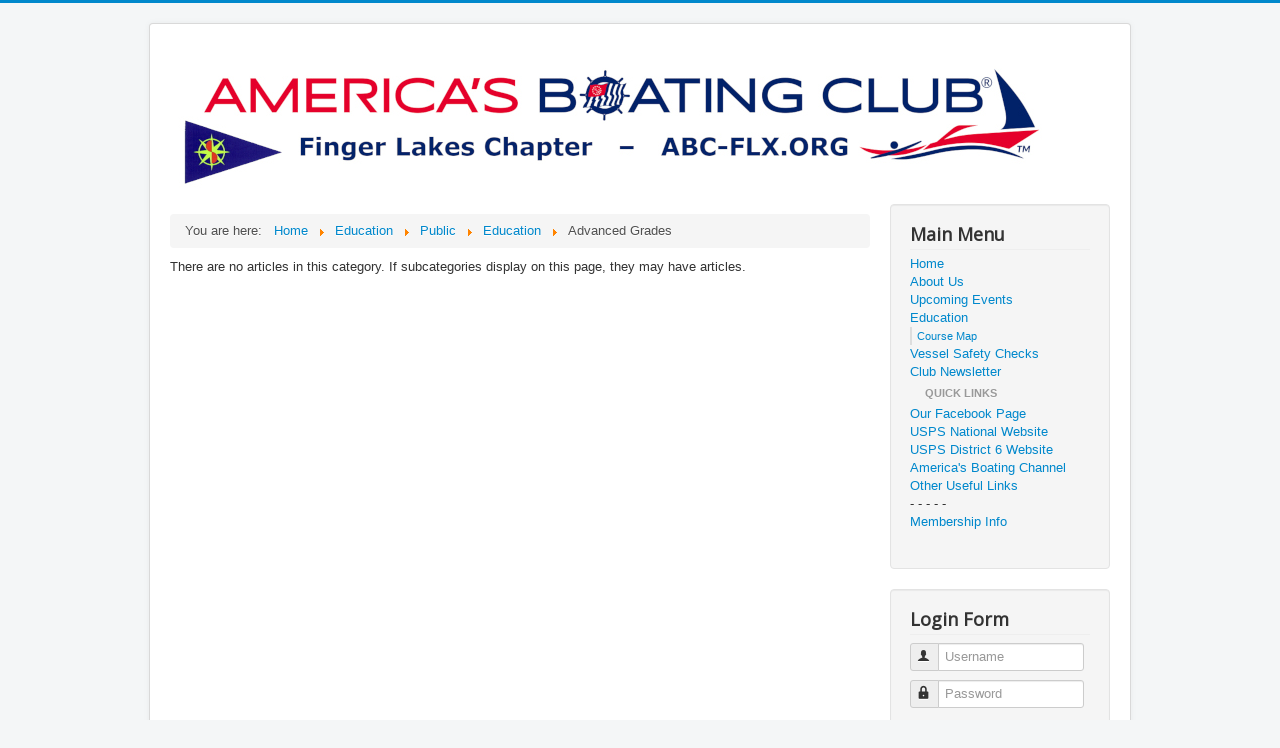

--- FILE ---
content_type: text/html; charset=utf-8
request_url: http://abc-flx.org/index.php/education/18-public-banner/education/advanced-grades
body_size: 11323
content:
<!DOCTYPE html>
<html lang="en-gb" dir="ltr">
<head>
	<meta name="viewport" content="width=device-width, initial-scale=1.0" />
	<meta charset="utf-8" />
	<base href="http://abc-flx.org/index.php/education/18-public-banner/education/advanced-grades" />
	<meta name="keywords" content="usps abc power squadron central western New York boating education sail sailing America club" />
	<meta name="description" content="Americas Boating - Club Finger Lakes Chapter" />
	<meta name="generator" content="Joomla! - Open Source Content Management" />
	<title>Advanced Grades</title>
	<link href="/index.php/education/18-public-banner/education/advanced-grades?format=feed&amp;type=rss" rel="alternate" type="application/rss+xml" title="RSS 2.0" />
	<link href="/index.php/education/18-public-banner/education/advanced-grades?format=feed&amp;type=atom" rel="alternate" type="application/atom+xml" title="Atom 1.0" />
	<link href="/templates/protostar/favicon.ico" rel="shortcut icon" type="image/vnd.microsoft.icon" />
	<link href="/plugins/content/pdf_embed/assets/css/style.css" rel="stylesheet" />
	<link href="/templates/protostar/css/template.css?c304d2b74c2fc5f33d9ecfbbecffa866" rel="stylesheet" />
	<link href="https://fonts.googleapis.com/css?family=Open+Sans" rel="stylesheet" />
	<style>

	h1, h2, h3, h4, h5, h6, .site-title {
		font-family: 'Open Sans', sans-serif;
	}
	body.site {
		border-top: 3px solid #0088cc;
		background-color: #f4f6f7;
	}
	a {
		color: #0088cc;
	}
	.nav-list > .active > a,
	.nav-list > .active > a:hover,
	.dropdown-menu li > a:hover,
	.dropdown-menu .active > a,
	.dropdown-menu .active > a:hover,
	.nav-pills > .active > a,
	.nav-pills > .active > a:hover,
	.btn-primary {
		background: #0088cc;
	}
	</style>
	<script type="application/json" class="joomla-script-options new">{"csrf.token":"39dcabd5759e10a618677183771a1de1","system.paths":{"root":"","base":""},"system.keepalive":{"interval":3600000,"uri":"\/index.php\/component\/ajax\/?format=json"}}</script>
	<script src="/media/jui/js/jquery.min.js?c304d2b74c2fc5f33d9ecfbbecffa866"></script>
	<script src="/media/jui/js/jquery-noconflict.js?c304d2b74c2fc5f33d9ecfbbecffa866"></script>
	<script src="/media/jui/js/jquery-migrate.min.js?c304d2b74c2fc5f33d9ecfbbecffa866"></script>
	<script src="/media/system/js/caption.js?c304d2b74c2fc5f33d9ecfbbecffa866"></script>
	<script src="/media/jui/js/bootstrap.min.js?c304d2b74c2fc5f33d9ecfbbecffa866"></script>
	<script src="/templates/protostar/js/template.js?c304d2b74c2fc5f33d9ecfbbecffa866"></script>
	<!--[if lt IE 9]><script src="/media/jui/js/html5.js?c304d2b74c2fc5f33d9ecfbbecffa866"></script><![endif]-->
	<script src="/media/system/js/core.js?c304d2b74c2fc5f33d9ecfbbecffa866"></script>
	<!--[if lt IE 9]><script src="/media/system/js/polyfill.event.js?c304d2b74c2fc5f33d9ecfbbecffa866"></script><![endif]-->
	<script src="/media/system/js/keepalive.js?c304d2b74c2fc5f33d9ecfbbecffa866"></script>
	<script>
jQuery(window).on('load',  function() {
				new JCaption('img.caption');
			});jQuery(function($){ initTooltips(); $("body").on("subform-row-add", initTooltips); function initTooltips (event, container) { container = container || document;$(container).find(".hasTooltip").tooltip({"html": true,"container": "body"});} });
	</script>

</head>
<body class="site com_content view-category no-layout no-task itemid-108">
	<!-- Body -->
	<div class="body" id="top">
		<div class="container">
			<!-- Header -->
			<header class="header" role="banner">
				<div class="header-inner clearfix">
					<a class="brand pull-left" href="/">
						<img src="http://abc-flx.org/images/headers/ABCHeader1.jpg" alt="ABC-FLX" />											</a>
					<div class="header-search pull-right">
						
					</div>
				</div>
			</header>
						
			<div class="row-fluid">
								<main id="content" role="main" class="span9">
					<!-- Begin Content -->
							<div class="moduletable">
						<div aria-label="Breadcrumbs" role="navigation">
	<ul itemscope itemtype="https://schema.org/BreadcrumbList" class="breadcrumb">
					<li>
				You are here: &#160;
			</li>
		
						<li itemprop="itemListElement" itemscope itemtype="https://schema.org/ListItem">
											<a itemprop="item" href="/index.php" class="pathway"><span itemprop="name">Home</span></a>
					
											<span class="divider">
							<img src="/media/system/images/arrow.png" alt="" />						</span>
										<meta itemprop="position" content="1">
				</li>
							<li itemprop="itemListElement" itemscope itemtype="https://schema.org/ListItem">
											<a itemprop="item" href="/index.php/education" class="pathway"><span itemprop="name">Education</span></a>
					
											<span class="divider">
							<img src="/media/system/images/arrow.png" alt="" />						</span>
										<meta itemprop="position" content="2">
				</li>
							<li itemprop="itemListElement" itemscope itemtype="https://schema.org/ListItem">
											<a itemprop="item" href="/index.php/education/8-public-banner" class="pathway"><span itemprop="name">Public</span></a>
					
											<span class="divider">
							<img src="/media/system/images/arrow.png" alt="" />						</span>
										<meta itemprop="position" content="3">
				</li>
							<li itemprop="itemListElement" itemscope itemtype="https://schema.org/ListItem">
											<a itemprop="item" href="/index.php/education/17-public-banner/education" class="pathway"><span itemprop="name">Education</span></a>
					
											<span class="divider">
							<img src="/media/system/images/arrow.png" alt="" />						</span>
										<meta itemprop="position" content="4">
				</li>
							<li itemprop="itemListElement" itemscope itemtype="https://schema.org/ListItem" class="active">
					<span itemprop="name">
						Advanced Grades					</span>
					<meta itemprop="position" content="5">
				</li>
				</ul>
</div>
		</div>
	
					<div id="system-message-container">
	</div>

					<div class="blog" itemscope itemtype="https://schema.org/Blog">
	
		
	
	
						<p>There are no articles in this category. If subcategories display on this page, they may have articles.</p>
			
		
	
	
	
			<div class="cat-children">
						
											
 </div>
		</div>

					<div class="clearfix"></div>
					
					<!-- End Content -->
				</main>
									<div id="aside" class="span3">
						<!-- Begin Right Sidebar -->
						<div class="well _menu"><h3 class="page-header">Main Menu</h3><ul class="nav menu mod-list">
<li class="item-101 default"><a href="/index.php" >Home</a></li><li class="item-103"><a href="/index.php/about-us" >About Us</a></li><li class="item-107"><a href="/index.php/upcoming-events" >Upcoming Events</a></li><li class="item-108 current active deeper parent"><a href="/index.php/education" >Education</a><ul class="nav-child unstyled small"><li class="item-132"><a href="/index.php/education/course-map" >Course Map</a></li></ul></li><li class="item-109"><a href="/index.php/vessel-safety-checks" >Vessel Safety Checks</a></li><li class="item-207"><a href="/index.php/newsletter-library-public" >Club Newsletter</a></li><li class="item-114"><span class="nav-header ">Quick Links</span>
</li><li class="item-159"><a href="https://www.facebook.com/Americas-Boating-Club-Finger-Lakes-Chapter-2235432833382492" target="_blank" rel="noopener noreferrer">Our Facebook Page</a></li><li class="item-112"><a href="https://www.americasboatingclub.org" target="_blank" rel="noopener noreferrer">USPS National Website</a></li><li class="item-113"><a href="http://www.uspsd6.org" target="_blank" rel="noopener noreferrer">USPS District 6 Website</a></li><li class="item-160"><a href="https://www.youtube.com/c/AmericasBoatingChannel" target="_blank" rel="noopener noreferrer">America's Boating Channel</a></li><li class="item-111"><a href="/index.php/other-useful-links" >Other Useful Links</a></li><li class="item-212 divider"><span class="separator ">- - - - -</span>
</li><li class="item-213"><a href="/index.php/membership-info" >Membership Info</a></li></ul>
</div><div class="well "><h3 class="page-header">Login Form</h3><form action="/index.php/education" method="post" id="login-form" class="form-inline">
		<div class="userdata">
		<div id="form-login-username" class="control-group">
			<div class="controls">
									<div class="input-prepend">
						<span class="add-on">
							<span class="icon-user hasTooltip" title="Username"></span>
							<label for="modlgn-username" class="element-invisible">Username</label>
						</span>
						<input id="modlgn-username" type="text" name="username" class="input-small" tabindex="0" size="18" placeholder="Username" />
					</div>
							</div>
		</div>
		<div id="form-login-password" class="control-group">
			<div class="controls">
									<div class="input-prepend">
						<span class="add-on">
							<span class="icon-lock hasTooltip" title="Password">
							</span>
								<label for="modlgn-passwd" class="element-invisible">Password							</label>
						</span>
						<input id="modlgn-passwd" type="password" name="password" class="input-small" tabindex="0" size="18" placeholder="Password" />
					</div>
							</div>
		</div>
						<div id="form-login-remember" class="control-group checkbox">
			<label for="modlgn-remember" class="control-label">Remember Me</label> <input id="modlgn-remember" type="checkbox" name="remember" class="inputbox" value="yes"/>
		</div>
				<div id="form-login-submit" class="control-group">
			<div class="controls">
				<button type="submit" tabindex="0" name="Submit" class="btn btn-primary login-button">Log in</button>
			</div>
		</div>
					<ul class="unstyled">
							<li>
					<a href="/index.php/component/users/?view=registration&amp;Itemid=101">
					Create an account <span class="icon-arrow-right"></span></a>
				</li>
							<li>
					<a href="/index.php/component/users/?view=remind&amp;Itemid=101">
					Forgot your username?</a>
				</li>
				<li>
					<a href="/index.php/component/users/?view=reset&amp;Itemid=101">
					Forgot your password?</a>
				</li>
			</ul>
		<input type="hidden" name="option" value="com_users" />
		<input type="hidden" name="task" value="user.login" />
		<input type="hidden" name="return" value="aHR0cDovL2FiYy1mbHgub3JnL2luZGV4LnBocC9lZHVjYXRpb24vMTgtcHVibGljLWJhbm5lci9lZHVjYXRpb24vYWR2YW5jZWQtZ3JhZGVz" />
		<input type="hidden" name="39dcabd5759e10a618677183771a1de1" value="1" />	</div>
	</form>
</div>
						<!-- End Right Sidebar -->
					</div>
							</div>
		</div>
	</div>
	<!-- Footer -->
	<footer class="footer" role="contentinfo">
		<div class="container">
			<hr />
			

<div class="custom"  >
	<p style="text-align: center;"><a href="https://www.usps.org/images/secretary/itcom/privacy.pdf" target="_blank" rel="noopener noreferrer">Privacy Statement</a>  |  <a href="https://www.usps.org/images/secretary/itcom/trademark.pdf" target="_blank" rel="noopener noreferrer">Trademark Statement</a>  |  <a href="https://www.usps.org/images/secretary/itcom/disclaimer.pdf" target="_blank" rel="noopener noreferrer">Disclaimer Statement</a>  | <a href="/index.php/education/8-public-banner/4-contact-us">Contact Us</a></p></div>

			<p class="pull-right">
				<a href="#top" id="back-top">
					Back to Top				</a>
			</p>
			<p>
				&copy; 2026 ABC-FLX			</p>
		</div>
	</footer>
	
</body>
</html>
